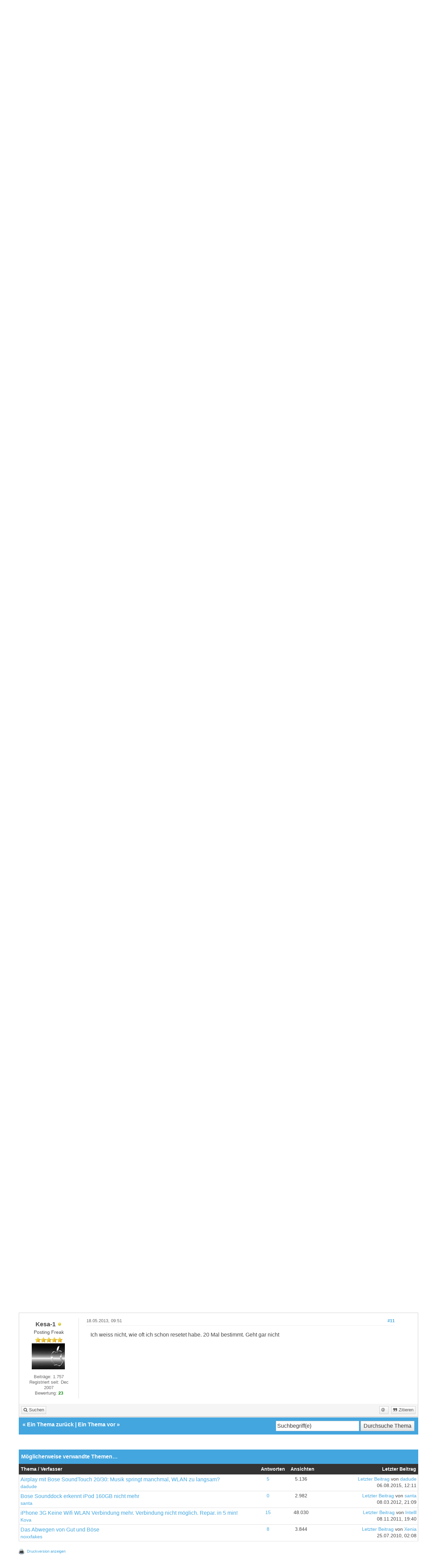

--- FILE ---
content_type: text/html; charset=UTF-8
request_url: https://iszene.com/thread-159515-post-1727575.html
body_size: 10539
content:
<!DOCTYPE html>
<html xml:lang="de" lang="de" xmlns="http://www.w3.org/1999/xhtml">
<head>
<title>Verbindung Bose SoundLink iPhone 5</title>

<!-- Google Tag Manager -->
<script>(function(w,d,s,l,i){w[l]=w[l]||[];w[l].push({'gtm.start':
new Date().getTime(),event:'gtm.js'});var f=d.getElementsByTagName(s)[0],
j=d.createElement(s),dl=l!='dataLayer'?'&l='+l:'';j.async=true;j.src=
'https://www.googletagmanager.com/gtm.js?id='+i+dl;f.parentNode.insertBefore(j,f);
})(window,document,'script','dataLayer','GTM-MCNBT5P');</script>
<!-- End Google Tag Manager -->

<link rel="alternate" type="application/rss+xml" title="Letzte Themen (RSS 2.0)" href="https://iszene.com/syndication.php" />
<link rel="alternate" type="application/atom+xml" title="Letzte Themen (Atom 1.0)" href="https://iszene.com/syndication.php?type=atom1.0" />
<link rel="shortcut icon" href="/favicon.ico" />
<meta http-equiv="Content-Type" content="text/html; charset=UTF-8" />
<meta name="viewport" content="width=device-width, initial-scale=1" />


<meta name="visitor" content="yes">


<script type="text/javascript" src="https://iszene.com/jscripts/jquery.js?ver=1821"></script>
<script type="text/javascript" src="https://maxcdn.bootstrapcdn.com/bootstrap/3.3.7/js/bootstrap.min.js"></script>
<script type="text/javascript" src="https://iszene.com/jscripts/jquery.plugins.min.js?ver=1821"></script>
<script type="text/javascript" src="https://iszene.com/jscripts/general.js?ver=1821"></script>
<script type="text/javascript" src="https://iszene.com/jscripts/iscripts.js"></script> 

<link rel="stylesheet" href="https://maxcdn.bootstrapcdn.com/bootstrap/3.3.7/css/bootstrap.min.css" />
<link rel="stylesheet" href="https://maxcdn.bootstrapcdn.com/font-awesome/4.7.0/css/font-awesome.min.css" />

<link type="text/css" rel="stylesheet" href="https://iszene.com/cache/themes/theme79/global.min.css" />
<link type="text/css" rel="stylesheet" href="https://iszene.com/cache/themes/theme76/css3.min.css" />
<link type="text/css" rel="stylesheet" href="https://iszene.com/cache/themes/theme79/responsive.min.css" />
<link type="text/css" rel="stylesheet" href="https://iszene.com/cache/themes/theme76/star_ratings.min.css" />
<link type="text/css" rel="stylesheet" href="https://iszene.com/cache/themes/theme76/showthread.min.css" />
<link type="text/css" rel="stylesheet" href="https://iszene.com/cache/themes/theme79/iszene.min.css" />




<script type="text/javascript">
jQuery(document).on('click', '.panel-heading span.clickable', function(e){
    var jQuerythis = jQuery(this);
	if(!jQuerythis.hasClass('panel-collapsed')) {
		jQuerythis.parents('.panel').find('.panel-body').slideUp();
		jQuerythis.addClass('panel-collapsed');
		jQuerythis.find('i').removeClass('glyphicon-chevron-up').addClass('glyphicon-chevron-down');
	} else {
		jQuerythis.parents('.panel').find('.panel-body').slideDown();
		jQuerythis.removeClass('panel-collapsed');
		jQuerythis.find('i').removeClass('glyphicon-chevron-down').addClass('glyphicon-chevron-up');
	}
})
</script>




<script type="text/javascript">
	lang.unknown_error = "Ein unbekannter Fehler ist aufgetreten.";

	lang.select2_match = "Ein Ergebnis wurde gefunden, drücke die Eingabetaste um es auszuwählen.";
	lang.select2_matches = "{1} Ergebnisse wurden gefunden, benutze die Pfeiltasten zum Navigieren.";
	lang.select2_nomatches = "Keine Ergebnisse gefunden";
	lang.select2_inputtooshort_single = "Bitte gib ein oder mehrere Zeichen ein";
	lang.select2_inputtooshort_plural = "Bitte gib {1} oder mehr Zeichen ein";
	lang.select2_inputtoolong_single = "Bitte lösche ein Zeichen";
	lang.select2_inputtoolong_plural = "Bitte lösche {1} Zeichen";
	lang.select2_selectiontoobig_single = "Du kannst nur einen Eintrag auswählen";
	lang.select2_selectiontoobig_plural = "Du kannst nur {1} Einträge auswählen";
	lang.select2_loadmore = "Lade weitere Ergebnisse&hellip;";
	lang.select2_searching = "Suche&hellip;";
	
	var templates = {
		modal: '<div class=\"modal\">\
	<div style=\"overflow-y: auto; max-height: 400px;\">\
		<table border=\"0\" cellspacing=\"0\" cellpadding=\"5\" class=\"tborder\">\
			<tr>\
				<td class=\"thead\" colspan=\"2\"><strong>__message__</strong></td>\
			</tr>\
			<tr>\
				<td colspan=\"2\" class=\"trow1\">\
				<div style=\"text-align: center\" class=\"modal_buttons\">__buttons__</div></td>\
			</tr>\
		</table>\
	</div>\
</div>',
		modal_button: '<input type=\"submit\" class=\"button\" value=\"__title__\"/>&nbsp;'
	};
	
	var cookieSecureFlag = "0";
	var cookieDomain = ".iszene.com";
	var cookiePath = "/";
	var cookiePrefix = "";
	var deleteevent_confirm = "Möchtest Du dieses Ereignis wirklich löschen?";
	var removeattach_confirm = "Möchtest du die ausgewählten Anhänge wirklich löschen?";
	var loading_text = 'Lade.<br />Bitte warten&hellip;';
	var saving_changes = 'Änderungen werden gespeichert&hellip;';
	var use_xmlhttprequest = "1";
	var my_post_key = "d15c51543a4730ce7338b81d9b7ee5d7";
	var rootpath = "https://iszene.com";
	var imagepath = "https://iszene.com/images";
  	var yes_confirm = "Ja";
	var no_confirm = "Nein";
	var MyBBEditor = null;
	var spinner_image = "https://iszene.com/images/spinner.gif";
	var spinner = "<img src='" + spinner_image +"' alt='' />";
	var modal_zindex = 9999;
</script>

<script>
<!--
	var quickdelete_confirm = "Möchtest du diesen Beitrag wirklich löschen?";
	var quickrestore_confirm = "Möchtest du diesen Beitrag wirklich wiederherstellen?";
	var allowEditReason = "0";
	lang.save_changes = "Änderungen speichern";
	lang.cancel_edit = "Bearbeitung abbrechen";
	lang.quick_edit_update_error = "Beim Bearbeiten des Beitrags ist es zu einem Fehler gekommen:";
	lang.quick_reply_post_error = "Beim Absenden des Beitrags ist es zu einem Fehler gekommen:";
	lang.quick_delete_error = "Beim Löschen des Beitrags ist es zu einem Fehler gekommen:";
	lang.quick_delete_success = "Der Beitrag wurde erfolgreich gelöscht.";
	lang.quick_delete_thread_success = "Das Thema wurde erfolgreich gelöscht.";
	lang.quick_restore_error = "Beim Wiederherstellen des Beitrags ist es zu einem Fehler gekommen:";
	lang.quick_restore_success = "Der Beitrag wurde erfolgreich wiederhergestellt.";
	lang.editreason = "Bearbeitungsgrund";
// -->
</script>
<!-- jeditable (jquery) -->
<script src="https://iszene.com/jscripts/report.js?ver=1820"></script>
<script src="https://iszene.com/jscripts/jeditable/jeditable.min.js"></script>
<script src="https://iszene.com/jscripts/thread.js?ver=1822"></script>
<meta name="description" content="Hallo zusammen. Habe mir das o. g. Teil für teuer Geld gekauft. Leider lässt es sich nicht mit dem iP5 JB und FW 6.1 verbinden. Es muss am JB liegen," />
</head>
<body>
	
<!-- Google Tag Manager (noscript) -->
<noscript><iframe src="https://www.googletagmanager.com/ns.html?id=GTM-MCNBT5P"
height="0" width="0" style="display:none;visibility:hidden"></iframe></noscript>
<!-- End Google Tag Manager (noscript) -->

<header>
<div class="navbar navbar-default">
     <div class="container">
          <div class="navbar-header">
               <button type="button" class="navbar-toggle" data-toggle="collapse" data-target=".navbar-ex1-collapse" aria-label="">
               <span class="icon-bar"></span>
               <span class="icon-bar"></span>
               <span class="icon-bar"></span> 
               </button>
			  
			  <div class="navbar-header scaleimages">
				  <a class="" href="https://iszene.com/"><img src="/logo-lowres.png" /></a>
			  
			  </div>
          </div>
          <div class="collapse navbar-collapse navbar-ex1-collapse">
			  <ul class="nav navbar-nav navbar-right">
				  <li id="nav-portal"><a href="https://iszene.com/"><i class="fa fa-bell"></i> Forum</a></li>
               <li id="nav-forums"><a href="https://iszene.com/news/"><i class="fa fa-group"></i> News</a></li>
				  <li id="nav-forums"><a href="https://iszene.com/tarifvergleich.php"><i class="fa fa-group"></i> Tarifvergleich</a></li>
				<li><a href="https://iszene.com/search.php?action=getnew" title="Neue Beiträge ansehen"><i class="fa fa-comment"></i> Neue Beiträge</a></li>
            	<li><a href="https://iszene.com/search.php?action=getdaily" title="Heutige Beiträge ansehen"><i class="fa fa-comments"></i> Heutige Beiträge</a></li>
               <li id="nav-search"><a href="https://iszene.com/search.php"><i class="fa fa-search"></i> Suche</a></li>
				  
<!--<li class="dropdown">
          <a href="#" class="dropdown-toggle" data-toggle="dropdown" role="button" aria-expanded="false"><i class="fa fa-cubes"></i>  <span class="caret"></span></a>
          <ul class="dropdown-menu" role="menu">
			  <li id="nav-help"><a href="https://iszene.com/misc.php?action=help"><i class="fa fa-life-bouy"></i> Hilfe</a></li>
			  <li class="divider"></li>
			  <li id="nav-calendar"><a href="https://iszene.com/calendar.php"><i class="fa fa-calendar"></i> Kalender</a></li>
          </ul>
</li>--> 
</ul>
  
          </div>
     </div>
</div>
</header>


<div id="container">
	<a name="top" id="top"></a>
		<div id="header">
			<div id="panel">
				<div class="upper">
					<div class="container">

						
<span><a href="https://iszene.com/member.php?action=login" onclick="$('#quick_login').modal({ fadeDuration: 250, keepelement: true }); return false;" class="login btn btn-danger" style="color: #fff;"><i class="fa fa-sign-in"></i> Anmelden</a> <a href="https://iszene.com/member.php?action=register" class="register btn btn-success" style="color: #fff;"><i class="fa fa-user-plus"></i> Registrieren</a></span>

<span class="float_right hidden-xs">Hallo, Gast!</span>

<br class="clearfix" />
	

				<div class="modal" id="quick_login" style="display: none;">
					<form method="post" action="https://iszene.com/member.php">
						<input name="my_post_key" type="hidden" value="d15c51543a4730ce7338b81d9b7ee5d7" />
						<input name="action" type="hidden" value="do_login" />
						<input name="url" type="hidden" value="" />
						<input name="quick_login" type="hidden" value="1" />
						<table width="100%" cellspacing="0" cellpadding="0" border="0" class="tborder">
							<tr>
								<td class="thead" colspan="2"><strong>Login</strong></td>
							</tr>
							<tr>
								<td class="trow1" width="25%"><strong>Benutzername:</strong></td>
								<td class="trow1"><input name="quick_username" id="quick_login_username" type="text" value="" class="textbox initial_focus" /></td>
							</tr>
							<tr>
								<td class="trow2"><strong>Passwort:</strong></td>
								<td class="trow2">
									<input name="quick_password" id="quick_login_password" type="password" value="" class="textbox" /> <a href="https://iszene.com/member.php?action=lostpw" class="lost_password">Passwort vergessen?</a>
								</td>
							</tr>
							<tr>
								<td class="trow1">&nbsp;</td>
								<td class="trow1 remember_me">
									<input name="quick_remember" id="quick_login_remember" type="checkbox" value="yes" class="checkbox" checked="checked" />
									<label for="quick_login_remember">Merken</label>
								</td>
							</tr>
							<tr>
								<td class="trow2" colspan="2">
									<div align="center"><input name="submit" type="submit" class="button" value="Login" /></div>
								</td>
							</tr>
						</table>
					</form>
				</div>
				<script type="text/javascript">
					$("#quick_login input[name='url']").val($(location).attr('href'));
				</script>

					
					</div>
				</div>
			</div>
		</div>
</div>
<div id="menu">
    		<a href="https://iszene.com/search.php?action=getnew">Neue</a>
       		<a href="https://iszene.com/search.php?action=getdaily&days=10">Letzten</a>
       		<a href="https://iszene.com/news/">News</a>
			<a href="https://iszene.com/search.php">Suche</a>
	</div>
</div>

               
				   
                <main class="container">
				<br />
                 
<ol class="breadcrumb container">
<li><a href="https://iszene.com/index.php">Apple iPhone Forum und Community</a></li>

<li><a href="forum-51.html">Anfängerfragen</a></li>

<li><a href="forum-50-page-155.html">Anfängerfragen &amp; Notdienst</a></li>


</ol>

				
				
				
				<!---->
				
				
				<!-- BAM -->

<style>
	.bam_announcement.yellow {
		background: #FFF6BF;
		border: 1px solid #FFD324;
	}

	.bam_announcement.green {
		background: #D6ECA6;
		border: 1px solid #8DC93E;
	}

	.bam_announcement.blue {
		background: #ADCBE7;
		border: 1px solid #0F5C8E;
	}

	.bam_announcement.red {
		background: #FBE3E4;
		border: 1px solid #A5161A;
	}

	.bam_announcement {
		-moz-border-radius: 5px;
		-webkit-border-radius: 5px;
		border-radius: 5px; 
		text-align: center;
		margin: 10px auto;
		padding: 8px 12px;
		background: #EBEBEB;
		color: #000000;
		border: 1px solid #ADADAD;
	}

	.bam_date {
		color: #636161;
		font-size: 0.78em;
		margin-left: 6px;
	}	

	/* Insert Custom CSS Here */
</style>
<div class="bam_announcements"></div>
<!-- /BAM -->

	
	
	<div class="float_left">
		
	</div>
	<div class="float_right">
		
	</div>
	
<div style="margin-top: 6px; padding-right: 10px;" class="float_right">
		<script type="text/javascript">
		<!--
			lang.ratings_update_error = "";
		// -->
		</script>
		<script type="text/javascript" src="https://iszene.com/jscripts/rating.js?ver=1821"></script>
		<div class="inline_rating">
			<strong class="float_left" style="padding-right: 10px;">Themabewertung:</strong>
			<ul class="star_rating star_rating_notrated" id="rating_thread_159515">
				<li style="width: 0%" class="current_rating" id="current_rating_159515">0 Bewertung(en) - 0 im Durchschnitt</li>
				<li><a class="one_star" title="1 Stern von 5" href="./ratethread.php?tid=159515&amp;rating=1&amp;my_post_key=d15c51543a4730ce7338b81d9b7ee5d7">1</a></li>
				<li><a class="two_stars" title="2 Sterne von 5" href="./ratethread.php?tid=159515&amp;rating=2&amp;my_post_key=d15c51543a4730ce7338b81d9b7ee5d7">2</a></li>
				<li><a class="three_stars" title="3 Sterne von 5" href="./ratethread.php?tid=159515&amp;rating=3&amp;my_post_key=d15c51543a4730ce7338b81d9b7ee5d7">3</a></li>
				<li><a class="four_stars" title="4 Sterne von 5" href="./ratethread.php?tid=159515&amp;rating=4&amp;my_post_key=d15c51543a4730ce7338b81d9b7ee5d7">4</a></li>
				<li><a class="five_stars" title="5 Sterne von 5" href="./ratethread.php?tid=159515&amp;rating=5&amp;my_post_key=d15c51543a4730ce7338b81d9b7ee5d7">5</a></li>
			</ul>
		</div>
</div>
<br class="clear" />
	<div class="tborder tfixed clear">
		<div class="thead">
				<div class="float_right">
					<span class="smalltext"><a href="javascript:void(0)" id="thread_modes">Ansichts-Optionen</a></span>
				</div>
				
					Verbindung Bose SoundLink iPhone 5
			</div>
	</div>
<div id="posts_container">
	<div id="posts">
		

<a id="pid1725894"></a>
<div class="post classic " style="" id="post_1725894">
<div class="post_author scaleimages">
	<div class="author_information">
			<strong><span class="largetext"><a href="https://iszene.com/user-4289.html"><span style="color: #4F4F4F;">Kesa-1</span></a></span></strong> 
<span class="online_status status_offline" title="Offline"></span>
<br />
			<span class="smalltext">
				Posting Freak<br />
				<span class="postbit_userstars"><img src="images/iszene/star.gif" alt="*" /><img src="images/iszene/star.gif" alt="*" /><img src="images/iszene/star.gif" alt="*" /><img src="images/iszene/star.gif" alt="*" /><img src="images/iszene/star.gif" alt="*" /><br /></span>
				
			</span>
	</div>
	
<div class="postbit_avatar author_avatar"><a href="user-4289.html"><img src="https://iszene.com/uploads/avatars/avatar_4289.jpg" alt="" width="97" height="76" /></a></div>

	<div class="author_statistics">
		
	Beiträge: 1.757<br />
	Registriert seit: Dec 2007
	
<br />Bewertung: 
<a href="reputation.php?uid=4289"><strong class="reputation_positive">23</strong></a>

<br />

	</div>
</div>
<div class="post_content">
	<div class="post_head">
		
<div class="float_right" style="vertical-align: top">
<strong><a href="thread-159515-post-1725894.html#pid1725894" title="Verbindung Bose SoundLink iPhone 5">#1</a></strong>

</div>

		
		<h1 aria-label="Beitrag 1 von Kesa-1" style="display:inline;font-size:9px;"><!-- helps navigation for screen readers --></h1>
		<span class="post_date">14.05.2013, 19:55 <span class="post_edit" id="edited_by_1725894">
<div class="edited_post postbit_edited postbit_editedby postbit_editedpost">(Dieser Beitrag wurde zuletzt bearbeitet: 14.05.2013, 21:01 von <a href="https://iszene.com/user-6700.html">Olli</a>.)</div>
</span></span>
	
	</div>
	<div class="post_body scaleimages" id="pid_1725894">
		Hallo zusammen. Habe mir das o. g. Teil für teuer Geld gekauft. Leider lässt es sich nicht mit dem iP5 JB und FW 6.1 verbinden. Es muss am JB liegen, denn das iP5 meiner Frau hat keine Probleme. Jemand ne Idee? Ich finde nicht mal die Bose Box, wenn ich Bluetooth aktiviere.<br />
<br />
Danke
	</div>
	
	
	<div class="post_meta" id="post_meta_1725894">
		
	</div>
</div>
<div class="post_controls">
	<div class="postbit_buttons author_buttons float_left">
		
<a href="search.php?action=finduser&amp;uid=4289" title="Alle Beiträge dieses Benutzers finden" class="postbit_find"><span>Suchen</span></a>

	</div>
	<div class="postbit_buttons post_management_buttons float_right" style="float: right;">
		<a class="postbit_at postbit_mirage" id="button0" href="javascript:quickinsert('quick_reply_form','[URL=//iszene.com/thread-159515-post-1725894.html#pid1725894]@Kesa-1[/URL] ', '');"><span></span></a>
		
<a href="newreply.php?tid=159515&amp;replyto=1725894" title="Diese Nachricht in einer Antwort zitieren" class="postbit_quote postbit_mirage"><span>Zitieren</span></a>

	</div>
</div>
</div>


<a id="pid1725901"></a>
<div class="post classic " style="" id="post_1725901">
<div class="post_author scaleimages">
	<div class="author_information">
			<strong><span class="largetext"><a href="https://iszene.com/user-34392.html"><span style="color: #4F4F4F;">rita111</span></a></span></strong> 
<span class="online_status status_offline" title="Offline"></span>
<br />
			<span class="smalltext">
				Posting Freak<br />
				<span class="postbit_userstars"><img src="images/iszene/star.gif" alt="*" /><img src="images/iszene/star.gif" alt="*" /><img src="images/iszene/star.gif" alt="*" /><img src="images/iszene/star.gif" alt="*" /><img src="images/iszene/star.gif" alt="*" /><br /></span>
				
			</span>
	</div>
	
<div class="postbit_avatar author_avatar"><a href="user-34392.html"><img src="https://iszene.com/uploads/avatars/avatar_34392.png?dateline=1578346140" alt="" width="100" height="100" /></a></div>

	<div class="author_statistics">
		
	Beiträge: 2.125<br />
	Registriert seit: Sep 2008
	
<br />Bewertung: 
<a href="reputation.php?uid=34392"><strong class="reputation_positive">23</strong></a>

<br />

	</div>
</div>
<div class="post_content">
	<div class="post_head">
		
<div class="float_right" style="vertical-align: top">
<strong><a href="thread-159515-post-1725901.html#pid1725901" title="RE: Bose SundLink iPhone5">#2</a></strong>

</div>

		
		<h1 aria-label="Beitrag 2 von rita111" style="display:inline;font-size:9px;"><!-- helps navigation for screen readers --></h1>
		<span class="post_date">14.05.2013, 20:08 <span class="post_edit" id="edited_by_1725901"></span></span>
	
	</div>
	<div class="post_body scaleimages" id="pid_1725901">
		Hallo habe diese Bose-Box auch.<br />
Ich habe kein Problem mit der Verbindung per Bluetooth trotz Jailbreak und 6.1.2<br />
<br />
auch mit dem Ipad keine probleme und Jailbreak. <br />
am besten das Iphone mal ganz ausschalten mit oben Schalter und Homknopf zusammen drücken und halten bis es aus geht und der Apfel wieder erscheint. Dann Bluetooth einschalten am Iphone. Die Bluetooth-Taste an der Bose-Box so lange drücken bis die Anzeige etwas schneller blinkt. so geht es bei mir.<br />
<br />
gruß rita111
	</div>
	
	
<div class="postbit_signature signature scaleimages">
<hr />Gruß rita111<br />
iPhone 14 Pro iOS 16 - MacBook Air M1 - Watch 7  8.0
</div>

	<div class="post_meta" id="post_meta_1725901">
		
	</div>
</div>
<div class="post_controls">
	<div class="postbit_buttons author_buttons float_left">
		
<a href="search.php?action=finduser&amp;uid=34392" title="Alle Beiträge dieses Benutzers finden" class="postbit_find"><span>Suchen</span></a>

	</div>
	<div class="postbit_buttons post_management_buttons float_right" style="float: right;">
		<a class="postbit_at postbit_mirage" id="button0" href="javascript:quickinsert('quick_reply_form','[URL=//iszene.com/thread-159515-post-1725901.html#pid1725901]@rita111[/URL] ', '');"><span></span></a>
		
<a href="newreply.php?tid=159515&amp;replyto=1725901" title="Diese Nachricht in einer Antwort zitieren" class="postbit_quote postbit_mirage"><span>Zitieren</span></a>

	</div>
</div>
</div>


<a id="pid1725932"></a>
<div class="post classic " style="" id="post_1725932">
<div class="post_author scaleimages">
	<div class="author_information">
			<strong><span class="largetext"><a href="https://iszene.com/user-86250.html"><span style="color: #4F4F4F;">Nine</span></a></span></strong> 
<span class="online_status status_offline" title="Offline"></span>
<br />
			<span class="smalltext">
				You're next!<br />
				<span class="postbit_userstars"><img src="images/iszene/star.gif" alt="*" /><img src="images/iszene/star.gif" alt="*" /><img src="images/iszene/star.gif" alt="*" /><img src="images/iszene/star.gif" alt="*" /><img src="images/iszene/star.gif" alt="*" /><br /></span>
				
			</span>
	</div>
	
<div class="postbit_avatar author_avatar"><a href="user-86250.html"><img src="https://iszene.com/uploads/avatars/avatar_86250.png?dateline=1474022348" alt="" width="98" height="100" /></a></div>

	<div class="author_statistics">
		
	Beiträge: 7.738<br />
	Registriert seit: Aug 2010
	
<br />Bewertung: 
<a href="reputation.php?uid=86250"><strong class="reputation_positive">284</strong></a>

<br />

	</div>
</div>
<div class="post_content">
	<div class="post_head">
		
<div class="float_right" style="vertical-align: top">
<strong><a href="thread-159515-post-1725932.html#pid1725932" title="RE: Bose SundLink iPhone5">#3</a></strong>

</div>

		
		<h1 aria-label="Beitrag 3 von Nine" style="display:inline;font-size:9px;"><!-- helps navigation for screen readers --></h1>
		<span class="post_date">14.05.2013, 20:35 <span class="post_edit" id="edited_by_1725932"></span></span>
	
	</div>
	<div class="post_body scaleimages" id="pid_1725932">
		Hast du das iPhone mal in den SafeMode versetzt?<br />
Dann sind alle Tweaks deaktiviert. Solltest du dich dann verbinden können, liegt es an einem Tweak.
	</div>
	
	
	<div class="post_meta" id="post_meta_1725932">
		
	</div>
</div>
<div class="post_controls">
	<div class="postbit_buttons author_buttons float_left">
		
<a href="search.php?action=finduser&amp;uid=86250" title="Alle Beiträge dieses Benutzers finden" class="postbit_find"><span>Suchen</span></a>

	</div>
	<div class="postbit_buttons post_management_buttons float_right" style="float: right;">
		<a class="postbit_at postbit_mirage" id="button0" href="javascript:quickinsert('quick_reply_form','[URL=//iszene.com/thread-159515-post-1725932.html#pid1725932]@Nine[/URL] ', '');"><span></span></a>
		
<a href="newreply.php?tid=159515&amp;replyto=1725932" title="Diese Nachricht in einer Antwort zitieren" class="postbit_quote postbit_mirage"><span>Zitieren</span></a>

	</div>
</div>
</div>


<a id="pid1727514"></a>
<div class="post classic " style="" id="post_1727514">
<div class="post_author scaleimages">
	<div class="author_information">
			<strong><span class="largetext"><a href="https://iszene.com/user-4289.html"><span style="color: #4F4F4F;">Kesa-1</span></a></span></strong> 
<span class="online_status status_offline" title="Offline"></span>
<br />
			<span class="smalltext">
				Posting Freak<br />
				<span class="postbit_userstars"><img src="images/iszene/star.gif" alt="*" /><img src="images/iszene/star.gif" alt="*" /><img src="images/iszene/star.gif" alt="*" /><img src="images/iszene/star.gif" alt="*" /><img src="images/iszene/star.gif" alt="*" /><br /></span>
				
			</span>
	</div>
	
<div class="postbit_avatar author_avatar"><a href="user-4289.html"><img src="https://iszene.com/uploads/avatars/avatar_4289.jpg" alt="" width="97" height="76" /></a></div>

	<div class="author_statistics">
		
	Beiträge: 1.757<br />
	Registriert seit: Dec 2007
	
<br />Bewertung: 
<a href="reputation.php?uid=4289"><strong class="reputation_positive">23</strong></a>

<br />

	</div>
</div>
<div class="post_content">
	<div class="post_head">
		
<div class="float_right" style="vertical-align: top">
<strong><a href="thread-159515-post-1727514.html#pid1727514" title="RE: Verbindung Bose SoundLink iPhone 5">#4</a></strong>

</div>

		
		<h1 aria-label="Beitrag 4 von Kesa-1" style="display:inline;font-size:9px;"><!-- helps navigation for screen readers --></h1>
		<span class="post_date">18.05.2013, 00:12 <span class="post_edit" id="edited_by_1727514"></span></span>
	
	</div>
	<div class="post_body scaleimages" id="pid_1727514">
		Lustigerweise war ich schon mal damit verbinden und jetzt geht es nicht mehr. Im Safe Mode funzt es auch nicht. Ich sehe die Box unter Bluetooth am iPhone, aber dann kommt der Hinweis, von wegen Reichweite oder angeschaltet. SItze direkt davor. Mein iPod, das iPad und das Samsung meiner Frau funzen problemlos, nur mein iP5 nicht. Noch jemand ne Idee?
	</div>
	
	
	<div class="post_meta" id="post_meta_1727514">
		
	</div>
</div>
<div class="post_controls">
	<div class="postbit_buttons author_buttons float_left">
		
<a href="search.php?action=finduser&amp;uid=4289" title="Alle Beiträge dieses Benutzers finden" class="postbit_find"><span>Suchen</span></a>

	</div>
	<div class="postbit_buttons post_management_buttons float_right" style="float: right;">
		<a class="postbit_at postbit_mirage" id="button0" href="javascript:quickinsert('quick_reply_form','[URL=//iszene.com/thread-159515-post-1727514.html#pid1727514]@Kesa-1[/URL] ', '');"><span></span></a>
		
<a href="newreply.php?tid=159515&amp;replyto=1727514" title="Diese Nachricht in einer Antwort zitieren" class="postbit_quote postbit_mirage"><span>Zitieren</span></a>

	</div>
</div>
</div>


<a id="pid1727556"></a>
<div class="post classic " style="" id="post_1727556">
<div class="post_author scaleimages">
	<div class="author_information">
			<strong><span class="largetext"><a href="https://iszene.com/user-153710.html"><span style="color: #4F4F4F;">TonyStark</span></a></span></strong> 
<span class="online_status status_offline" title="Offline"></span>
<br />
			<span class="smalltext">
				Member<br />
				<span class="postbit_userstars"><img src="images/iszene/star.gif" alt="*" /><img src="images/iszene/star.gif" alt="*" /><img src="images/iszene/star.gif" alt="*" /><br /></span>
				
			</span>
	</div>
	
<div class="postbit_avatar author_avatar"><a href="user-153710.html"><img src="https://iszene.com/uploads/avatars/avatar_153710.jpg?dateline=1452762421" alt="" width="100" height="100" /></a></div>

	<div class="author_statistics">
		
	Beiträge: 63<br />
	Registriert seit: May 2013
	
<br />Bewertung: 
<a href="reputation.php?uid=153710"><strong class="reputation_neutral">0</strong></a>

<br />

	</div>
</div>
<div class="post_content">
	<div class="post_head">
		
<div class="float_right" style="vertical-align: top">
<strong><a href="thread-159515-post-1727556.html#pid1727556" title="RE: Verbindung Bose SoundLink iPhone 5">#5</a></strong>

</div>

		
		<h1 aria-label="Beitrag 5 von TonyStark" style="display:inline;font-size:9px;"><!-- helps navigation for screen readers --></h1>
		<span class="post_date">18.05.2013, 09:05 <span class="post_edit" id="edited_by_1727556"></span></span>
	
	</div>
	<div class="post_body scaleimages" id="pid_1727556">
		Sind die Bose Boxen über Bluetooth denn sichtbar? Beim ersten Connect müssen beide Geräte auf sichtbar geschaltet sein, damit sie sich finden können....
	</div>
	
	
	<div class="post_meta" id="post_meta_1727556">
		
	</div>
</div>
<div class="post_controls">
	<div class="postbit_buttons author_buttons float_left">
		
<a href="search.php?action=finduser&amp;uid=153710" title="Alle Beiträge dieses Benutzers finden" class="postbit_find"><span>Suchen</span></a>

	</div>
	<div class="postbit_buttons post_management_buttons float_right" style="float: right;">
		<a class="postbit_at postbit_mirage" id="button0" href="javascript:quickinsert('quick_reply_form','[URL=//iszene.com/thread-159515-post-1727556.html#pid1727556]@TonyStark[/URL] ', '');"><span></span></a>
		
<a href="newreply.php?tid=159515&amp;replyto=1727556" title="Diese Nachricht in einer Antwort zitieren" class="postbit_quote postbit_mirage"><span>Zitieren</span></a>

	</div>
</div>
</div>


<a id="pid1727558"></a>
<div class="post classic " style="" id="post_1727558">
<div class="post_author scaleimages">
	<div class="author_information">
			<strong><span class="largetext"><a href="https://iszene.com/user-4289.html"><span style="color: #4F4F4F;">Kesa-1</span></a></span></strong> 
<span class="online_status status_offline" title="Offline"></span>
<br />
			<span class="smalltext">
				Posting Freak<br />
				<span class="postbit_userstars"><img src="images/iszene/star.gif" alt="*" /><img src="images/iszene/star.gif" alt="*" /><img src="images/iszene/star.gif" alt="*" /><img src="images/iszene/star.gif" alt="*" /><img src="images/iszene/star.gif" alt="*" /><br /></span>
				
			</span>
	</div>
	
<div class="postbit_avatar author_avatar"><a href="user-4289.html"><img src="https://iszene.com/uploads/avatars/avatar_4289.jpg" alt="" width="97" height="76" /></a></div>

	<div class="author_statistics">
		
	Beiträge: 1.757<br />
	Registriert seit: Dec 2007
	
<br />Bewertung: 
<a href="reputation.php?uid=4289"><strong class="reputation_positive">23</strong></a>

<br />

	</div>
</div>
<div class="post_content">
	<div class="post_head">
		
<div class="float_right" style="vertical-align: top">
<strong><a href="thread-159515-post-1727558.html#pid1727558" title="RE: Verbindung Bose SoundLink iPhone 5">#6</a></strong>

</div>

		
		<h1 aria-label="Beitrag 6 von Kesa-1" style="display:inline;font-size:9px;"><!-- helps navigation for screen readers --></h1>
		<span class="post_date">18.05.2013, 09:07 <span class="post_edit" id="edited_by_1727558"></span></span>
	
	</div>
	<div class="post_body scaleimages" id="pid_1727558">
		Ja, alles sichtbar. Bei iPhone sowieso, dort steht die Box auch. Wie gesagt. Das Samsung meiner Frau funzt, mein iPod und iPad auch. Muss ja am iPhone 5 liegen. Und wenn im Safe Mode alle Tweaks ausgeschaltet sind, woran soll es liegen?
	</div>
	
	
	<div class="post_meta" id="post_meta_1727558">
		
	</div>
</div>
<div class="post_controls">
	<div class="postbit_buttons author_buttons float_left">
		
<a href="search.php?action=finduser&amp;uid=4289" title="Alle Beiträge dieses Benutzers finden" class="postbit_find"><span>Suchen</span></a>

	</div>
	<div class="postbit_buttons post_management_buttons float_right" style="float: right;">
		<a class="postbit_at postbit_mirage" id="button0" href="javascript:quickinsert('quick_reply_form','[URL=//iszene.com/thread-159515-post-1727558.html#pid1727558]@Kesa-1[/URL] ', '');"><span></span></a>
		
<a href="newreply.php?tid=159515&amp;replyto=1727558" title="Diese Nachricht in einer Antwort zitieren" class="postbit_quote postbit_mirage"><span>Zitieren</span></a>

	</div>
</div>
</div>


<a id="pid1727563"></a>
<div class="post classic " style="" id="post_1727563">
<div class="post_author scaleimages">
	<div class="author_information">
			<strong><span class="largetext"><a href="https://iszene.com/user-4289.html"><span style="color: #4F4F4F;">Kesa-1</span></a></span></strong> 
<span class="online_status status_offline" title="Offline"></span>
<br />
			<span class="smalltext">
				Posting Freak<br />
				<span class="postbit_userstars"><img src="images/iszene/star.gif" alt="*" /><img src="images/iszene/star.gif" alt="*" /><img src="images/iszene/star.gif" alt="*" /><img src="images/iszene/star.gif" alt="*" /><img src="images/iszene/star.gif" alt="*" /><br /></span>
				
			</span>
	</div>
	
<div class="postbit_avatar author_avatar"><a href="user-4289.html"><img src="https://iszene.com/uploads/avatars/avatar_4289.jpg" alt="" width="97" height="76" /></a></div>

	<div class="author_statistics">
		
	Beiträge: 1.757<br />
	Registriert seit: Dec 2007
	
<br />Bewertung: 
<a href="reputation.php?uid=4289"><strong class="reputation_positive">23</strong></a>

<br />

	</div>
</div>
<div class="post_content">
	<div class="post_head">
		
<div class="float_right" style="vertical-align: top">
<strong><a href="thread-159515-post-1727563.html#pid1727563" title="RE: Verbindung Bose SoundLink iPhone 5">#7</a></strong>

</div>

		
		<h1 aria-label="Beitrag 7 von Kesa-1" style="display:inline;font-size:9px;"><!-- helps navigation for screen readers --></h1>
		<span class="post_date">18.05.2013, 09:20 <span class="post_edit" id="edited_by_1727563"></span></span>
	
	</div>
	<div class="post_body scaleimages" id="pid_1727563">
		ich lass jetzt den jb nochmal drüber laufen. mal schauen, was passiert.
	</div>
	
	
	<div class="post_meta" id="post_meta_1727563">
		
	</div>
</div>
<div class="post_controls">
	<div class="postbit_buttons author_buttons float_left">
		
<a href="search.php?action=finduser&amp;uid=4289" title="Alle Beiträge dieses Benutzers finden" class="postbit_find"><span>Suchen</span></a>

	</div>
	<div class="postbit_buttons post_management_buttons float_right" style="float: right;">
		<a class="postbit_at postbit_mirage" id="button0" href="javascript:quickinsert('quick_reply_form','[URL=//iszene.com/thread-159515-post-1727563.html#pid1727563]@Kesa-1[/URL] ', '');"><span></span></a>
		
<a href="newreply.php?tid=159515&amp;replyto=1727563" title="Diese Nachricht in einer Antwort zitieren" class="postbit_quote postbit_mirage"><span>Zitieren</span></a>

	</div>
</div>
</div>


<a id="pid1727570"></a>
<div class="post classic " style="" id="post_1727570">
<div class="post_author scaleimages">
	<div class="author_information">
			<strong><span class="largetext"><a href="https://iszene.com/user-131013.html"><span style="color: #4F4F4F;">GRomeoyal</span></a></span></strong> 
<span class="online_status status_offline" title="Offline"></span>
<br />
			<span class="smalltext">
				Posting Freak<br />
				<span class="postbit_userstars"><img src="images/iszene/star.gif" alt="*" /><img src="images/iszene/star.gif" alt="*" /><img src="images/iszene/star.gif" alt="*" /><img src="images/iszene/star.gif" alt="*" /><img src="images/iszene/star.gif" alt="*" /><br /></span>
				
			</span>
	</div>
	
<div class="postbit_avatar author_avatar"><a href="user-131013.html"><img src="https://iszene.com/uploads/avatars/avatar_131013.jpeg?dateline=1514625383" alt="" width="100" height="100" /></a></div>

	<div class="author_statistics">
		
	Beiträge: 890<br />
	Registriert seit: Dec 2011
	
<br />Bewertung: 
<a href="reputation.php?uid=131013"><strong class="reputation_positive">20</strong></a>

<br />

	</div>
</div>
<div class="post_content">
	<div class="post_head">
		
<div class="float_right" style="vertical-align: top">
<strong><a href="thread-159515-post-1727570.html#pid1727570" title="RE: Verbindung Bose SoundLink iPhone 5">#8</a></strong>

</div>

		
		<h1 aria-label="Beitrag 8 von GRomeoyal" style="display:inline;font-size:9px;"><!-- helps navigation for screen readers --></h1>
		<span class="post_date">18.05.2013, 09:36 <span class="post_edit" id="edited_by_1727570"></span></span>
	
	</div>
	<div class="post_body scaleimages" id="pid_1727570">
		Hallo @Kesa-1<br />
<br />
Die Mute-Taste für 10 Sek. Drücken halten bis ein Ton peept, Dein Bose-Box wird dann auf Werkeinstellung zurückgesetzt. Hoffe, das hilft.
	</div>
	
	
	<div class="post_meta" id="post_meta_1727570">
		
	</div>
</div>
<div class="post_controls">
	<div class="postbit_buttons author_buttons float_left">
		
<a href="search.php?action=finduser&amp;uid=131013" title="Alle Beiträge dieses Benutzers finden" class="postbit_find"><span>Suchen</span></a>

	</div>
	<div class="postbit_buttons post_management_buttons float_right" style="float: right;">
		<a class="postbit_at postbit_mirage" id="button0" href="javascript:quickinsert('quick_reply_form','[URL=//iszene.com/thread-159515-post-1727570.html#pid1727570]@GRomeoyal[/URL] ', '');"><span></span></a>
		
<a href="newreply.php?tid=159515&amp;replyto=1727570" title="Diese Nachricht in einer Antwort zitieren" class="postbit_quote postbit_mirage"><span>Zitieren</span></a>

	</div>
</div>
</div>


<a id="pid1727571"></a>
<div class="post classic " style="" id="post_1727571">
<div class="post_author scaleimages">
	<div class="author_information">
			<strong><span class="largetext"><a href="https://iszene.com/user-8881.html"><span style="color: #4F4F4F;">Adam</span></a></span></strong> 
<span class="online_status status_away" title="Abwesend"></span>
<br />
			<span class="smalltext">
				Alles wird gut....<br />
				<span class="postbit_userstars"><img src="images/iszene/star.gif" alt="*" /><img src="images/iszene/star.gif" alt="*" /><img src="images/iszene/star.gif" alt="*" /><img src="images/iszene/star.gif" alt="*" /><img src="images/iszene/star.gif" alt="*" /><br /></span>
				
			</span>
	</div>
	
<div class="postbit_avatar author_avatar"><a href="user-8881.html"><img src="https://iszene.com/uploads/38338557119446675574.jpg?dateline=1473004577" alt="" width="100" height="100" /></a></div>

	<div class="author_statistics">
		
	Beiträge: 7.572<br />
	Registriert seit: Feb 2008
	
<br />Bewertung: 
<a href="reputation.php?uid=8881"><strong class="reputation_positive">171</strong></a>

<br />

	</div>
</div>
<div class="post_content">
	<div class="post_head">
		
<div class="float_right" style="vertical-align: top">
<strong><a href="thread-159515-post-1727571.html#pid1727571" title="RE: Verbindung Bose SoundLink iPhone 5">#9</a></strong>

</div>

		
		<h1 aria-label="Beitrag 9 von Adam" style="display:inline;font-size:9px;"><!-- helps navigation for screen readers --></h1>
		<span class="post_date">18.05.2013, 09:40 <span class="post_edit" id="edited_by_1727571">
<div class="edited_post postbit_edited postbit_editedby postbit_editedpost">(Dieser Beitrag wurde zuletzt bearbeitet: 18.05.2013, 09:46 von <a href="https://iszene.com/user-8881.html">Adam</a>.)</div>
</span></span>
	
	</div>
	<div class="post_body scaleimages" id="pid_1727571">
		Hast du daran gedacht das die Box nur eine bestimmte Anzahl an Geräten verbindet und danach ggf. wieder resetet werden muss???<br />
Ich habe die gleiche hier bei mir und es kam schon mal vor das ich sie reseten musste weil zu viele Geräte verbunden waren.<br />
Steht aber auch in der Anleitung so <img src="https://iszene.com/images/smilies/wink2.gif" alt="Zwinkern" title="Zwinkern" class="smilie smilie_77" /><br />
<br />
<a href="https://iszene.com/thread-159515-post-1727570.html#pid1727570" target="_blank" rel="noopener" class="mycode_url">@GRomeoyal</a> Genau so <img src="https://iszene.com/images/smilies/wink2.gif" alt="Zwinkern" title="Zwinkern" class="smilie smilie_77" />
	</div>
	
	
	<div class="post_meta" id="post_meta_1727571">
		
	</div>
</div>
<div class="post_controls">
	<div class="postbit_buttons author_buttons float_left">
		
<a href="search.php?action=finduser&amp;uid=8881" title="Alle Beiträge dieses Benutzers finden" class="postbit_find"><span>Suchen</span></a>

	</div>
	<div class="postbit_buttons post_management_buttons float_right" style="float: right;">
		<a class="postbit_at postbit_mirage" id="button0" href="javascript:quickinsert('quick_reply_form','[URL=//iszene.com/thread-159515-post-1727571.html#pid1727571]@Adam[/URL] ', '');"><span></span></a>
		
<a href="newreply.php?tid=159515&amp;replyto=1727571" title="Diese Nachricht in einer Antwort zitieren" class="postbit_quote postbit_mirage"><span>Zitieren</span></a>

	</div>
</div>
</div>


<a id="pid1727573"></a>
<div class="post classic " style="" id="post_1727573">
<div class="post_author scaleimages">
	<div class="author_information">
			<strong><span class="largetext"><a href="https://iszene.com/user-131013.html"><span style="color: #4F4F4F;">GRomeoyal</span></a></span></strong> 
<span class="online_status status_offline" title="Offline"></span>
<br />
			<span class="smalltext">
				Posting Freak<br />
				<span class="postbit_userstars"><img src="images/iszene/star.gif" alt="*" /><img src="images/iszene/star.gif" alt="*" /><img src="images/iszene/star.gif" alt="*" /><img src="images/iszene/star.gif" alt="*" /><img src="images/iszene/star.gif" alt="*" /><br /></span>
				
			</span>
	</div>
	
<div class="postbit_avatar author_avatar"><a href="user-131013.html"><img src="https://iszene.com/uploads/avatars/avatar_131013.jpeg?dateline=1514625383" alt="" width="100" height="100" /></a></div>

	<div class="author_statistics">
		
	Beiträge: 890<br />
	Registriert seit: Dec 2011
	
<br />Bewertung: 
<a href="reputation.php?uid=131013"><strong class="reputation_positive">20</strong></a>

<br />

	</div>
</div>
<div class="post_content">
	<div class="post_head">
		
<div class="float_right" style="vertical-align: top">
<strong><a href="thread-159515-post-1727573.html#pid1727573" title="RE: Verbindung Bose SoundLink iPhone 5">#10</a></strong>

</div>

		
		<h1 aria-label="Beitrag 10 von GRomeoyal" style="display:inline;font-size:9px;"><!-- helps navigation for screen readers --></h1>
		<span class="post_date">18.05.2013, 09:48 <span class="post_edit" id="edited_by_1727573">
<div class="edited_post postbit_edited postbit_editedby postbit_editedpost">(Dieser Beitrag wurde zuletzt bearbeitet: 15.12.2015, 21:44 von <a href="https://iszene.com/user-2.html">trust</a>.)</div>
</span></span>
	
	</div>
	<div class="post_body scaleimages" id="pid_1727573">
		BOSE SOUNDLINK BLUETOOTH MOBILE SPEAKER II  Bedienungsanleitung:<br />
<br />
<a href="http://www.bose.de/DE/de/Images/AM359619_00_OG_SL%20BT%20MOBILE%20SPKER%20II_GERvo_tcm44-68550.pdf" target="_blank" rel="noopener" class="mycode_url">http://www.bose.de/DE/de/Images/AM359619...-68550.pdf</a>
	</div>
	
	
	<div class="post_meta" id="post_meta_1727573">
		
	</div>
</div>
<div class="post_controls">
	<div class="postbit_buttons author_buttons float_left">
		
<a href="search.php?action=finduser&amp;uid=131013" title="Alle Beiträge dieses Benutzers finden" class="postbit_find"><span>Suchen</span></a>

	</div>
	<div class="postbit_buttons post_management_buttons float_right" style="float: right;">
		<a class="postbit_at postbit_mirage" id="button0" href="javascript:quickinsert('quick_reply_form','[URL=//iszene.com/thread-159515-post-1727573.html#pid1727573]@GRomeoyal[/URL] ', '');"><span></span></a>
		
<a href="newreply.php?tid=159515&amp;replyto=1727573" title="Diese Nachricht in einer Antwort zitieren" class="postbit_quote postbit_mirage"><span>Zitieren</span></a>

	</div>
</div>
</div>


<a id="pid1727575"></a>
<div class="post classic " style="" id="post_1727575">
<div class="post_author scaleimages">
	<div class="author_information">
			<strong><span class="largetext"><a href="https://iszene.com/user-4289.html"><span style="color: #4F4F4F;">Kesa-1</span></a></span></strong> 
<span class="online_status status_offline" title="Offline"></span>
<br />
			<span class="smalltext">
				Posting Freak<br />
				<span class="postbit_userstars"><img src="images/iszene/star.gif" alt="*" /><img src="images/iszene/star.gif" alt="*" /><img src="images/iszene/star.gif" alt="*" /><img src="images/iszene/star.gif" alt="*" /><img src="images/iszene/star.gif" alt="*" /><br /></span>
				
			</span>
	</div>
	
<div class="postbit_avatar author_avatar"><a href="user-4289.html"><img src="https://iszene.com/uploads/avatars/avatar_4289.jpg" alt="" width="97" height="76" /></a></div>

	<div class="author_statistics">
		
	Beiträge: 1.757<br />
	Registriert seit: Dec 2007
	
<br />Bewertung: 
<a href="reputation.php?uid=4289"><strong class="reputation_positive">23</strong></a>

<br />

	</div>
</div>
<div class="post_content">
	<div class="post_head">
		
<div class="float_right" style="vertical-align: top">
<strong><a href="thread-159515-post-1727575.html#pid1727575" title="RE: Verbindung Bose SoundLink iPhone 5">#11</a></strong>

</div>

		
		<h1 aria-label="Beitrag 11 von Kesa-1" style="display:inline;font-size:9px;"><!-- helps navigation for screen readers --></h1>
		<span class="post_date">18.05.2013, 09:51 <span class="post_edit" id="edited_by_1727575"></span></span>
	
	</div>
	<div class="post_body scaleimages" id="pid_1727575">
		Ich weiss nicht, wie oft ich schon resetet habe. 20 Mal bestimmt. Geht gar nicht
	</div>
	
	
	<div class="post_meta" id="post_meta_1727575">
		
	</div>
</div>
<div class="post_controls">
	<div class="postbit_buttons author_buttons float_left">
		
<a href="search.php?action=finduser&amp;uid=4289" title="Alle Beiträge dieses Benutzers finden" class="postbit_find"><span>Suchen</span></a>

	</div>
	<div class="postbit_buttons post_management_buttons float_right" style="float: right;">
		<a class="postbit_at postbit_mirage" id="button0" href="javascript:quickinsert('quick_reply_form','[URL=//iszene.com/thread-159515-post-1727575.html#pid1727575]@Kesa-1[/URL] ', '');"><span></span></a>
		
<a href="newreply.php?tid=159515&amp;replyto=1727575" title="Diese Nachricht in einer Antwort zitieren" class="postbit_quote postbit_mirage"><span>Zitieren</span></a>

	</div>
</div>
</div>

	</div>
</div>
	
			<div class="tfoot row">
				<div class="col-sm-6">
					<strong>&laquo; <a href="thread-159515-nextoldest.html">Ein Thema zurück</a> | <a href="thread-159515-nextnewest.html">Ein Thema vor</a> &raquo;</strong>
				</div>
				<div class="col-sm-6">
	<div class="float_right">
		<form action="search.php" method="post">
			<input type="hidden" name="action" value="thread" />
			<input type="hidden" name="tid" value="159515" />
			<input type="text" name="keywords" value="Suchbegriff(e)" onfocus="if(this.value == 'Suchbegriff(e)') { this.value = ''; }" onblur="if(this.value=='') { this.value='Suchbegriff(e)'; }" class="textbox" size="25" />
			<input type="submit" class="button" value="Durchsuche Thema" />
		</form>
	</div>
</div>
			</div>
	<div class="float_left">
		
	</div>
	<div class="float_right">
		
	</div>
	<br class="clear" />
	
	
	
<br />
<div class="tborder">

<div class="thead">Möglicherweise verwandte Themen&hellip;</div>

<div class="tcat rowbit">

<span data-width="60%" class="threadbit_main"> Thema / Verfasser</span>


<span class="threadbit_stats threadbit_replies align_center" data-width="7.5%">Antworten</span>
			
<span class="threadbit_stats threadbit_views align_center" data-width="7.5%">		
Ansichten</span>

<span class="threadbit_lastpost" data-width="25%">Letzter Beitrag</span>

</div>
	
    
<div class="row trow1">
<div class="col-sm-7">
<a href="thread-176604.html">Airplay mit Bose SoundTouch 20/30: Musik springt manchmal, WLAN zu langsam?</a>
<div class="smalltext"><a href="https://iszene.com/user-162321.html">dadude</a></div>
</div>
<div class="align_center smalltext col-sm-1 hidden-xs" data-lang="Antworten"><a href="javascript:MyBB.whoPosted(176604);">5</a></div>

<div class="align_center smalltext col-sm-1 hidden-xs" data-lang="Ansichten">5.136</div>

<div class="smalltext col-sm-3 align_right">
<a href="thread-176604-lastpost.html" data-lastpost-time="">Letzter Beitrag</a> von <a href="https://iszene.com/user-162321.html">dadude</a><br />
06.08.2015, 12:11
    </div>
 </div>

<div class="row trow1">
<div class="col-sm-7">
<a href="thread-137815.html">Bose Sounddock erkennt iPod 160GB nicht mehr</a>
<div class="smalltext"><a href="https://iszene.com/user-62514.html">santa</a></div>
</div>
<div class="align_center smalltext col-sm-1 hidden-xs" data-lang="Antworten"><a href="javascript:MyBB.whoPosted(137815);">0</a></div>

<div class="align_center smalltext col-sm-1 hidden-xs" data-lang="Ansichten">2.982</div>

<div class="smalltext col-sm-3 align_right">
<a href="thread-137815-lastpost.html" data-lastpost-time="">Letzter Beitrag</a> von <a href="https://iszene.com/user-62514.html">santa</a><br />
08.03.2012, 21:09
    </div>
 </div>

<div class="row trow1">
<div class="col-sm-7">
<a href="thread-72349.html">iPhone 3G Keine Wifi WLAN Verbindung mehr. Verbindung nicht möglich. Repar. in 5 min!</a>
<div class="smalltext"><a href="https://iszene.com/user-73247.html">Kova</a></div>
</div>
<div class="align_center smalltext col-sm-1 hidden-xs" data-lang="Antworten"><a href="javascript:MyBB.whoPosted(72349);">15</a></div>

<div class="align_center smalltext col-sm-1 hidden-xs" data-lang="Ansichten">48.030</div>

<div class="smalltext col-sm-3 align_right">
<a href="thread-72349-lastpost.html" data-lastpost-time="">Letzter Beitrag</a> von <a href="https://iszene.com/user-126663.html">Intelll</a><br />
08.11.2011, 19:40
    </div>
 </div>

<div class="row trow1">
<div class="col-sm-7">
<a href="thread-86463.html">Das Abwegen von Gut und Böse</a>
<div class="smalltext"><a href="https://iszene.com/user-84833.html">noxxfakes</a></div>
</div>
<div class="align_center smalltext col-sm-1 hidden-xs" data-lang="Antworten"><a href="javascript:MyBB.whoPosted(86463);">8</a></div>

<div class="align_center smalltext col-sm-1 hidden-xs" data-lang="Ansichten">3.844</div>

<div class="smalltext col-sm-3 align_right">
<a href="thread-86463-lastpost.html" data-lastpost-time="">Letzter Beitrag</a> von <a href="https://iszene.com/user-71302.html">Xenia</a><br />
25.07.2010, 02:08
    </div>
 </div>

</div>

	<br />
	<div class="float_left">
		<ul class="thread_tools">
			
<li class="printable"><a href="printthread.php?tid=159515">Druckversion anzeigen</a></li>

			
			
			
		</ul>
	</div>

	<div class="float_right" style="text-align: right;">
		
		
	</div>
	<br class="clear" />
	
<br />
<span class="smalltext">Benutzer, die gerade dieses Thema anschauen: 1 Gast/Gäste</span>
<br />

	
<div style="clear:both"><div style="padding-top: 10px">
<ol class="breadcrumb container">
<li><a href="https://iszene.com/index.php">Apple iPhone Forum und Community</a></li>

<li><a href="forum-51.html">Anfängerfragen</a></li>

<li><a href="forum-50-page-155.html">Anfängerfragen &amp; Notdienst</a></li>


</ol>
</div></div>
</main>

<div class="blankspace"></div>

<footer id="footer">
	<div class="container">
    <div class="row">
		
        <div class="col-sm-4 foot">
			<h3></h3>
			<p> Apple iPhone Forum und Community - <a href="https://iszene.com/news/impressum/" title="iszene.com Impressum">Impressum</a> - <a href="https://iszene.com/news/datenschutz/" title="Datenschutzerklärung">Datenschutz</a></p>
			
		</div>		
		

		<div class="col-sm-4 foot">
			<h3></h3>
			<p>

 				<a href="https://iszene.com/" class="btn btn-success" style="color: #fff;" data-toggle="tooltip" data-placement="bottom" data-original-title="Forenstartseite"><i class="fa fa-home"></i></a>
				
				<a href="https://www.facebook.com/iszenecom" target="_blank"  rel="noopener" class="btn btn-primary" style="color: #fff;" data-toggle="tooltip" data-placement="bottom" data-original-title=""><i class="fa fa-facebook-square"></i></a>
				
				<a href="https://twitter.com/iszenecom" target="_blank"  rel="noopener" class="btn btn-info" style="color: #fff;" data-toggle="tooltip" data-placement="bottom" data-original-title=""><i class="fa fa-twitter"></i></a>
				
				<a href="https://www.youtube.com/iszenecom" target="_blank"  rel="noopener" class="btn btn-danger" style="color: #fff;" data-toggle="tooltip" data-placement="bottom" data-original-title=""><i class="fa fa-youtube"></i></a>
				
				<a href="https://iszene.com/misc.php?action=syndication" class="btn btn-warning" style="color: #fff;" data-toggle="tooltip" data-placement="bottom" title="" data-original-title="RSS-Synchronisation"><i class="fa fa-rss"></i></a>
				<br/>
				<a href="misc.php?action=markread&amp;my_post_key=d15c51543a4730ce7338b81d9b7ee5d7" class="btn btn-danger" style="color: #fff; margin-top:10px" data-toggle="tooltip" data-placement="bottom" data-original-title="Alle Foren als gelesen markieren"><i class="fa fa-book"></i> Alle Foren als gelesen markieren</a><br /><br />
				
				
				</p>

		</div>
		
		<div class="col-sm-4 foot">
			
			 <h3></h3>
			 
<p><a href="contact.php" class="btn btn-primary" style="color: #fff;" data-toggle="tooltip" data-placement="bottom" title="" data-original-title="Contact Us"><i class="fa fa-envelope"></i> Kontakt</a>&nbsp;
			
			<a href="showteam.php" class="btn btn-danger" style="color: #fff;" data-toggle="tooltip" data-placement="bottom" title="" data-original-title="Meet Our Team"><i class="fa fa-users"></i> Foren-Team</a>
			<a href="memberlist.php" class="btn btn-info" style="color: #fff;" data-toggle="tooltip" data-placement="bottom" title="" data-original-title="Our Members"><i class="fa fa-users"></i> Mitglieder</a></p>
		</div>
		
		
		
		<!-- The following piece of code allows MyBB to run scheduled tasks. DO NOT REMOVE --><!-- End task image code -->
		</div>
	
	</div>

	
<div id="copyright">
	<div class="container">
			<div class="pull-right">
<div class="theme">
<form method="POST" action="/showthread.php" id="theme_select">
	<input type="hidden" name="tid" value="159515" />
<input type="hidden" name="pid" value="1727575" />

	<input type="hidden" name="my_post_key" value="d15c51543a4730ce7338b81d9b7ee5d7" />
	
<select name="theme" onchange="MyBB.changeTheme();">
<optgroup label="Einfache Themeauswahl">

<option value="76">iszene.com</option>

<option value="79">--iszene.com NEU</option>

<option value="81">----iszene.com DARK</option>

</optgroup>
</select>

	
<input type="submit" class="button" value="Los" />

</form>
</div>
</div>
			<div class="pull-left">
				<!-- MyBB is free software developed and maintained by a volunteer community.
					It would be much appreciated by the MyBB Group if you left the full copyright and "powered by" notice intact,
					to show your support for MyBB.  If you choose to remove or modify the copyright below,
					you may be refused support on the MyBB Community Forums.

					This is free software, support us and we'll support you. -->
				Deutsche Übersetzung: <a href="https://www.mybb.de/" target="_blank">MyBB.de</a>, Powered by <a href="https://www.mybb.com" target="_blank" rel="noopener" style="color: #fff;">MyBB</a>.<!-- End powered by -->
				
			</div>
	</div>

</div>

</footer>

<!-- Fix for MentionMe popup window position -->
<script type="text/javascript">
	var MentionMe = (function(m) {
	m.customSCEditorContainerOffset = {
		left: 0,
		top: 2,
	};

	return m;
})(MentionMe || {});
</script>
<!-- End Fix for MentionMe popup window position -->

	<div id="thread_modes_popup" class="popup_menu" style="display: none;"><div class="popup_item_container"><a href="showthread.php?mode=linear&amp;tid=159515&amp;pid=1727575#pid1727575" class="popup_item">Linearer Modus</a></div><div class="popup_item_container"><a href="showthread.php?mode=threaded&amp;tid=159515&amp;pid=1727575#pid1727575" class="popup_item">Baumstrukturmodus</a></div></div>
	<script type="text/javascript">
	// <!--
		if(use_xmlhttprequest == "1")
		{
			$("#thread_modes").popupMenu();
		}
	// -->
	</script>
	<script type="text/javascript">
		var thread_deleted = "";
		if(thread_deleted == "1")
		{
			$("#quick_reply_form, .new_reply_button, .thread_tools, .inline_rating").hide();
			$("#moderator_options_selector option.option_mirage").attr("disabled","disabled");
		}
	</script>
<script defer src="https://static.cloudflareinsights.com/beacon.min.js/vcd15cbe7772f49c399c6a5babf22c1241717689176015" integrity="sha512-ZpsOmlRQV6y907TI0dKBHq9Md29nnaEIPlkf84rnaERnq6zvWvPUqr2ft8M1aS28oN72PdrCzSjY4U6VaAw1EQ==" data-cf-beacon='{"version":"2024.11.0","token":"866375e390524336870f146517aa0b41","r":1,"server_timing":{"name":{"cfCacheStatus":true,"cfEdge":true,"cfExtPri":true,"cfL4":true,"cfOrigin":true,"cfSpeedBrain":true},"location_startswith":null}}' crossorigin="anonymous"></script>
</body>
</html>


--- FILE ---
content_type: text/html; charset=utf-8
request_url: https://www.google.com/recaptcha/api2/aframe
body_size: 266
content:
<!DOCTYPE HTML><html><head><meta http-equiv="content-type" content="text/html; charset=UTF-8"></head><body><script nonce="08Z_eeGSqi8KOiBD3r1euQ">/** Anti-fraud and anti-abuse applications only. See google.com/recaptcha */ try{var clients={'sodar':'https://pagead2.googlesyndication.com/pagead/sodar?'};window.addEventListener("message",function(a){try{if(a.source===window.parent){var b=JSON.parse(a.data);var c=clients[b['id']];if(c){var d=document.createElement('img');d.src=c+b['params']+'&rc='+(localStorage.getItem("rc::a")?sessionStorage.getItem("rc::b"):"");window.document.body.appendChild(d);sessionStorage.setItem("rc::e",parseInt(sessionStorage.getItem("rc::e")||0)+1);localStorage.setItem("rc::h",'1768594382273');}}}catch(b){}});window.parent.postMessage("_grecaptcha_ready", "*");}catch(b){}</script></body></html>